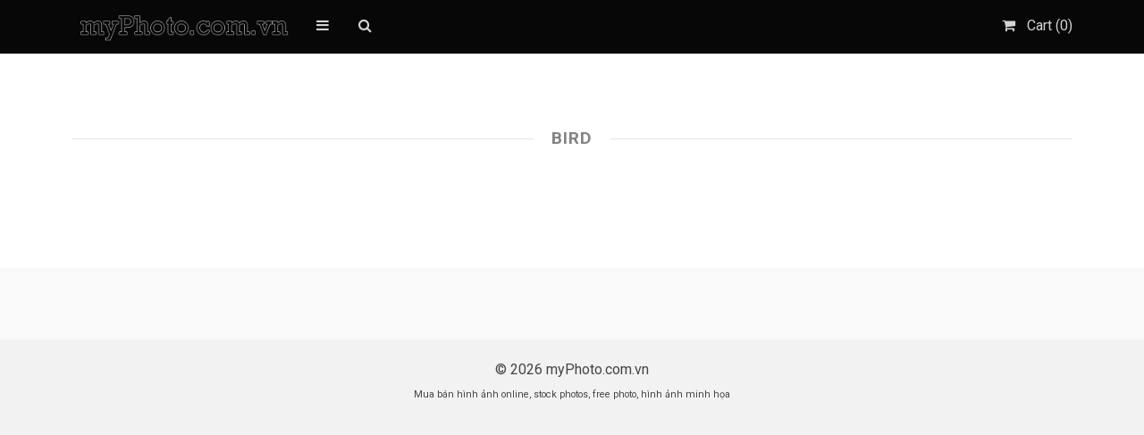

--- FILE ---
content_type: text/html; charset=UTF-8
request_url: https://myphoto.com.vn/downloads/tag/bird
body_size: 9441
content:
<!DOCTYPE html>
<html lang="vi">
	<head>
		<meta charset="UTF-8">
		<meta name="viewport" content="width=device-width, initial-scale=1, maximum-scale=1, user-scalable=0"/>
		<link rel="profile" href="https://gmpg.org/xfn/11">
		<link rel="pingback" href="https://myphoto.com.vn/xmlrpc.php">

				<link rel="shortcut icon" href="https://myphoto.com.vn/uploads/2015/08/myPhotocom-ico.png" />
		
		<meta name='robots' content='index, follow, max-image-preview:large, max-snippet:-1, max-video-preview:-1' />

	<!-- This site is optimized with the Yoast SEO plugin v21.6 - https://yoast.com/wordpress/plugins/seo/ -->
	<title>bird Archives - myPhoto.com.vn</title>
	<link rel="canonical" href="https://myphoto.com.vn/downloads/tag/bird" />
	<meta property="og:locale" content="vi_VN" />
	<meta property="og:type" content="article" />
	<meta property="og:title" content="bird Archives - myPhoto.com.vn" />
	<meta property="og:url" content="https://myphoto.com.vn/downloads/tag/bird" />
	<meta property="og:site_name" content="myPhoto.com.vn" />
	<meta property="og:image" content="https://myphoto.com.vn/uploads/2014/06/bananh-cung-myphotocomvn.jpg" />
	<meta property="og:image:width" content="1560" />
	<meta property="og:image:height" content="1040" />
	<meta property="og:image:type" content="image/jpeg" />
	<meta name="twitter:card" content="summary_large_image" />
	<script type="application/ld+json" class="yoast-schema-graph">{"@context":"https://schema.org","@graph":[{"@type":"CollectionPage","@id":"https://myphoto.com.vn/downloads/tag/bird","url":"https://myphoto.com.vn/downloads/tag/bird","name":"bird Archives - myPhoto.com.vn","isPartOf":{"@id":"https://myphoto.com.vn/#website"},"primaryImageOfPage":{"@id":"https://myphoto.com.vn/downloads/tag/bird#primaryimage"},"image":{"@id":"https://myphoto.com.vn/downloads/tag/bird#primaryimage"},"thumbnailUrl":"","breadcrumb":{"@id":"https://myphoto.com.vn/downloads/tag/bird#breadcrumb"},"inLanguage":"vi"},{"@type":"ImageObject","inLanguage":"vi","@id":"https://myphoto.com.vn/downloads/tag/bird#primaryimage","url":"","contentUrl":""},{"@type":"BreadcrumbList","@id":"https://myphoto.com.vn/downloads/tag/bird#breadcrumb","itemListElement":[{"@type":"ListItem","position":1,"name":"Home","item":"https://myphoto.com.vn/"},{"@type":"ListItem","position":2,"name":"bird"}]},{"@type":"WebSite","@id":"https://myphoto.com.vn/#website","url":"https://myphoto.com.vn/","name":"myPhoto.com.vn","description":"Mua bán hình ảnh online, stock photos, free photo, hình ảnh minh họa","publisher":{"@id":"https://myphoto.com.vn/#organization"},"potentialAction":[{"@type":"SearchAction","target":{"@type":"EntryPoint","urlTemplate":"https://myphoto.com.vn/?s={search_term_string}"},"query-input":"required name=search_term_string"}],"inLanguage":"vi"},{"@type":"Organization","@id":"https://myphoto.com.vn/#organization","name":"myPhoto.com.vn","url":"https://myphoto.com.vn/","logo":{"@type":"ImageObject","inLanguage":"vi","@id":"https://myphoto.com.vn/#/schema/logo/image/","url":"https://myphoto.com.vn/uploads/2014/06/bananh-cung-myphotocomvn.jpg","contentUrl":"https://myphoto.com.vn/uploads/2014/06/bananh-cung-myphotocomvn.jpg","width":1560,"height":1040,"caption":"myPhoto.com.vn"},"image":{"@id":"https://myphoto.com.vn/#/schema/logo/image/"},"sameAs":["https://www.facebook.com/myPhoto.com.vn/"]}]}</script>
	<!-- / Yoast SEO plugin. -->


<link rel='dns-prefetch' href='//fonts.googleapis.com' />
<link rel="alternate" type="application/rss+xml" title="Dòng thông tin myPhoto.com.vn &raquo;" href="https://myphoto.com.vn/feed" />
<link rel="alternate" type="application/rss+xml" title="Dòng phản hồi myPhoto.com.vn &raquo;" href="https://myphoto.com.vn/comments/feed" />
<link rel="alternate" type="application/rss+xml" title="Nguồn cấp myPhoto.com.vn &raquo; bird Download Tag" href="https://myphoto.com.vn/downloads/tag/bird/feed" />
<script type="text/javascript">
/* <![CDATA[ */
window._wpemojiSettings = {"baseUrl":"https:\/\/s.w.org\/images\/core\/emoji\/14.0.0\/72x72\/","ext":".png","svgUrl":"https:\/\/s.w.org\/images\/core\/emoji\/14.0.0\/svg\/","svgExt":".svg","source":{"concatemoji":"https:\/\/myphoto.com.vn\/wp-includes\/js\/wp-emoji-release.min.js?ver=6.4.7"}};
/*! This file is auto-generated */
!function(i,n){var o,s,e;function c(e){try{var t={supportTests:e,timestamp:(new Date).valueOf()};sessionStorage.setItem(o,JSON.stringify(t))}catch(e){}}function p(e,t,n){e.clearRect(0,0,e.canvas.width,e.canvas.height),e.fillText(t,0,0);var t=new Uint32Array(e.getImageData(0,0,e.canvas.width,e.canvas.height).data),r=(e.clearRect(0,0,e.canvas.width,e.canvas.height),e.fillText(n,0,0),new Uint32Array(e.getImageData(0,0,e.canvas.width,e.canvas.height).data));return t.every(function(e,t){return e===r[t]})}function u(e,t,n){switch(t){case"flag":return n(e,"\ud83c\udff3\ufe0f\u200d\u26a7\ufe0f","\ud83c\udff3\ufe0f\u200b\u26a7\ufe0f")?!1:!n(e,"\ud83c\uddfa\ud83c\uddf3","\ud83c\uddfa\u200b\ud83c\uddf3")&&!n(e,"\ud83c\udff4\udb40\udc67\udb40\udc62\udb40\udc65\udb40\udc6e\udb40\udc67\udb40\udc7f","\ud83c\udff4\u200b\udb40\udc67\u200b\udb40\udc62\u200b\udb40\udc65\u200b\udb40\udc6e\u200b\udb40\udc67\u200b\udb40\udc7f");case"emoji":return!n(e,"\ud83e\udef1\ud83c\udffb\u200d\ud83e\udef2\ud83c\udfff","\ud83e\udef1\ud83c\udffb\u200b\ud83e\udef2\ud83c\udfff")}return!1}function f(e,t,n){var r="undefined"!=typeof WorkerGlobalScope&&self instanceof WorkerGlobalScope?new OffscreenCanvas(300,150):i.createElement("canvas"),a=r.getContext("2d",{willReadFrequently:!0}),o=(a.textBaseline="top",a.font="600 32px Arial",{});return e.forEach(function(e){o[e]=t(a,e,n)}),o}function t(e){var t=i.createElement("script");t.src=e,t.defer=!0,i.head.appendChild(t)}"undefined"!=typeof Promise&&(o="wpEmojiSettingsSupports",s=["flag","emoji"],n.supports={everything:!0,everythingExceptFlag:!0},e=new Promise(function(e){i.addEventListener("DOMContentLoaded",e,{once:!0})}),new Promise(function(t){var n=function(){try{var e=JSON.parse(sessionStorage.getItem(o));if("object"==typeof e&&"number"==typeof e.timestamp&&(new Date).valueOf()<e.timestamp+604800&&"object"==typeof e.supportTests)return e.supportTests}catch(e){}return null}();if(!n){if("undefined"!=typeof Worker&&"undefined"!=typeof OffscreenCanvas&&"undefined"!=typeof URL&&URL.createObjectURL&&"undefined"!=typeof Blob)try{var e="postMessage("+f.toString()+"("+[JSON.stringify(s),u.toString(),p.toString()].join(",")+"));",r=new Blob([e],{type:"text/javascript"}),a=new Worker(URL.createObjectURL(r),{name:"wpTestEmojiSupports"});return void(a.onmessage=function(e){c(n=e.data),a.terminate(),t(n)})}catch(e){}c(n=f(s,u,p))}t(n)}).then(function(e){for(var t in e)n.supports[t]=e[t],n.supports.everything=n.supports.everything&&n.supports[t],"flag"!==t&&(n.supports.everythingExceptFlag=n.supports.everythingExceptFlag&&n.supports[t]);n.supports.everythingExceptFlag=n.supports.everythingExceptFlag&&!n.supports.flag,n.DOMReady=!1,n.readyCallback=function(){n.DOMReady=!0}}).then(function(){return e}).then(function(){var e;n.supports.everything||(n.readyCallback(),(e=n.source||{}).concatemoji?t(e.concatemoji):e.wpemoji&&e.twemoji&&(t(e.twemoji),t(e.wpemoji)))}))}((window,document),window._wpemojiSettings);
/* ]]> */
</script>
<style id='wp-emoji-styles-inline-css' type='text/css'>

	img.wp-smiley, img.emoji {
		display: inline !important;
		border: none !important;
		box-shadow: none !important;
		height: 1em !important;
		width: 1em !important;
		margin: 0 0.07em !important;
		vertical-align: -0.1em !important;
		background: none !important;
		padding: 0 !important;
	}
</style>
<link rel='stylesheet' id='wp-block-library-css' href='https://myphoto.com.vn/wp-includes/css/dist/block-library/style.min.css?ver=6.4.7' type='text/css' media='all' />
<link rel='stylesheet' id='edd-blocks-css' href='https://myphoto.com.vn/wp-content/plugins/easy-digital-downloads/includes/blocks/assets/css/edd-blocks.css?ver=3.5.2' type='text/css' media='all' />
<style id='classic-theme-styles-inline-css' type='text/css'>
/*! This file is auto-generated */
.wp-block-button__link{color:#fff;background-color:#32373c;border-radius:9999px;box-shadow:none;text-decoration:none;padding:calc(.667em + 2px) calc(1.333em + 2px);font-size:1.125em}.wp-block-file__button{background:#32373c;color:#fff;text-decoration:none}
</style>
<style id='global-styles-inline-css' type='text/css'>
body{--wp--preset--color--black: #000000;--wp--preset--color--cyan-bluish-gray: #abb8c3;--wp--preset--color--white: #ffffff;--wp--preset--color--pale-pink: #f78da7;--wp--preset--color--vivid-red: #cf2e2e;--wp--preset--color--luminous-vivid-orange: #ff6900;--wp--preset--color--luminous-vivid-amber: #fcb900;--wp--preset--color--light-green-cyan: #7bdcb5;--wp--preset--color--vivid-green-cyan: #00d084;--wp--preset--color--pale-cyan-blue: #8ed1fc;--wp--preset--color--vivid-cyan-blue: #0693e3;--wp--preset--color--vivid-purple: #9b51e0;--wp--preset--gradient--vivid-cyan-blue-to-vivid-purple: linear-gradient(135deg,rgba(6,147,227,1) 0%,rgb(155,81,224) 100%);--wp--preset--gradient--light-green-cyan-to-vivid-green-cyan: linear-gradient(135deg,rgb(122,220,180) 0%,rgb(0,208,130) 100%);--wp--preset--gradient--luminous-vivid-amber-to-luminous-vivid-orange: linear-gradient(135deg,rgba(252,185,0,1) 0%,rgba(255,105,0,1) 100%);--wp--preset--gradient--luminous-vivid-orange-to-vivid-red: linear-gradient(135deg,rgba(255,105,0,1) 0%,rgb(207,46,46) 100%);--wp--preset--gradient--very-light-gray-to-cyan-bluish-gray: linear-gradient(135deg,rgb(238,238,238) 0%,rgb(169,184,195) 100%);--wp--preset--gradient--cool-to-warm-spectrum: linear-gradient(135deg,rgb(74,234,220) 0%,rgb(151,120,209) 20%,rgb(207,42,186) 40%,rgb(238,44,130) 60%,rgb(251,105,98) 80%,rgb(254,248,76) 100%);--wp--preset--gradient--blush-light-purple: linear-gradient(135deg,rgb(255,206,236) 0%,rgb(152,150,240) 100%);--wp--preset--gradient--blush-bordeaux: linear-gradient(135deg,rgb(254,205,165) 0%,rgb(254,45,45) 50%,rgb(107,0,62) 100%);--wp--preset--gradient--luminous-dusk: linear-gradient(135deg,rgb(255,203,112) 0%,rgb(199,81,192) 50%,rgb(65,88,208) 100%);--wp--preset--gradient--pale-ocean: linear-gradient(135deg,rgb(255,245,203) 0%,rgb(182,227,212) 50%,rgb(51,167,181) 100%);--wp--preset--gradient--electric-grass: linear-gradient(135deg,rgb(202,248,128) 0%,rgb(113,206,126) 100%);--wp--preset--gradient--midnight: linear-gradient(135deg,rgb(2,3,129) 0%,rgb(40,116,252) 100%);--wp--preset--font-size--small: 13px;--wp--preset--font-size--medium: 20px;--wp--preset--font-size--large: 36px;--wp--preset--font-size--x-large: 42px;--wp--preset--spacing--20: 0.44rem;--wp--preset--spacing--30: 0.67rem;--wp--preset--spacing--40: 1rem;--wp--preset--spacing--50: 1.5rem;--wp--preset--spacing--60: 2.25rem;--wp--preset--spacing--70: 3.38rem;--wp--preset--spacing--80: 5.06rem;--wp--preset--shadow--natural: 6px 6px 9px rgba(0, 0, 0, 0.2);--wp--preset--shadow--deep: 12px 12px 50px rgba(0, 0, 0, 0.4);--wp--preset--shadow--sharp: 6px 6px 0px rgba(0, 0, 0, 0.2);--wp--preset--shadow--outlined: 6px 6px 0px -3px rgba(255, 255, 255, 1), 6px 6px rgba(0, 0, 0, 1);--wp--preset--shadow--crisp: 6px 6px 0px rgba(0, 0, 0, 1);}:where(.is-layout-flex){gap: 0.5em;}:where(.is-layout-grid){gap: 0.5em;}body .is-layout-flow > .alignleft{float: left;margin-inline-start: 0;margin-inline-end: 2em;}body .is-layout-flow > .alignright{float: right;margin-inline-start: 2em;margin-inline-end: 0;}body .is-layout-flow > .aligncenter{margin-left: auto !important;margin-right: auto !important;}body .is-layout-constrained > .alignleft{float: left;margin-inline-start: 0;margin-inline-end: 2em;}body .is-layout-constrained > .alignright{float: right;margin-inline-start: 2em;margin-inline-end: 0;}body .is-layout-constrained > .aligncenter{margin-left: auto !important;margin-right: auto !important;}body .is-layout-constrained > :where(:not(.alignleft):not(.alignright):not(.alignfull)){max-width: var(--wp--style--global--content-size);margin-left: auto !important;margin-right: auto !important;}body .is-layout-constrained > .alignwide{max-width: var(--wp--style--global--wide-size);}body .is-layout-flex{display: flex;}body .is-layout-flex{flex-wrap: wrap;align-items: center;}body .is-layout-flex > *{margin: 0;}body .is-layout-grid{display: grid;}body .is-layout-grid > *{margin: 0;}:where(.wp-block-columns.is-layout-flex){gap: 2em;}:where(.wp-block-columns.is-layout-grid){gap: 2em;}:where(.wp-block-post-template.is-layout-flex){gap: 1.25em;}:where(.wp-block-post-template.is-layout-grid){gap: 1.25em;}.has-black-color{color: var(--wp--preset--color--black) !important;}.has-cyan-bluish-gray-color{color: var(--wp--preset--color--cyan-bluish-gray) !important;}.has-white-color{color: var(--wp--preset--color--white) !important;}.has-pale-pink-color{color: var(--wp--preset--color--pale-pink) !important;}.has-vivid-red-color{color: var(--wp--preset--color--vivid-red) !important;}.has-luminous-vivid-orange-color{color: var(--wp--preset--color--luminous-vivid-orange) !important;}.has-luminous-vivid-amber-color{color: var(--wp--preset--color--luminous-vivid-amber) !important;}.has-light-green-cyan-color{color: var(--wp--preset--color--light-green-cyan) !important;}.has-vivid-green-cyan-color{color: var(--wp--preset--color--vivid-green-cyan) !important;}.has-pale-cyan-blue-color{color: var(--wp--preset--color--pale-cyan-blue) !important;}.has-vivid-cyan-blue-color{color: var(--wp--preset--color--vivid-cyan-blue) !important;}.has-vivid-purple-color{color: var(--wp--preset--color--vivid-purple) !important;}.has-black-background-color{background-color: var(--wp--preset--color--black) !important;}.has-cyan-bluish-gray-background-color{background-color: var(--wp--preset--color--cyan-bluish-gray) !important;}.has-white-background-color{background-color: var(--wp--preset--color--white) !important;}.has-pale-pink-background-color{background-color: var(--wp--preset--color--pale-pink) !important;}.has-vivid-red-background-color{background-color: var(--wp--preset--color--vivid-red) !important;}.has-luminous-vivid-orange-background-color{background-color: var(--wp--preset--color--luminous-vivid-orange) !important;}.has-luminous-vivid-amber-background-color{background-color: var(--wp--preset--color--luminous-vivid-amber) !important;}.has-light-green-cyan-background-color{background-color: var(--wp--preset--color--light-green-cyan) !important;}.has-vivid-green-cyan-background-color{background-color: var(--wp--preset--color--vivid-green-cyan) !important;}.has-pale-cyan-blue-background-color{background-color: var(--wp--preset--color--pale-cyan-blue) !important;}.has-vivid-cyan-blue-background-color{background-color: var(--wp--preset--color--vivid-cyan-blue) !important;}.has-vivid-purple-background-color{background-color: var(--wp--preset--color--vivid-purple) !important;}.has-black-border-color{border-color: var(--wp--preset--color--black) !important;}.has-cyan-bluish-gray-border-color{border-color: var(--wp--preset--color--cyan-bluish-gray) !important;}.has-white-border-color{border-color: var(--wp--preset--color--white) !important;}.has-pale-pink-border-color{border-color: var(--wp--preset--color--pale-pink) !important;}.has-vivid-red-border-color{border-color: var(--wp--preset--color--vivid-red) !important;}.has-luminous-vivid-orange-border-color{border-color: var(--wp--preset--color--luminous-vivid-orange) !important;}.has-luminous-vivid-amber-border-color{border-color: var(--wp--preset--color--luminous-vivid-amber) !important;}.has-light-green-cyan-border-color{border-color: var(--wp--preset--color--light-green-cyan) !important;}.has-vivid-green-cyan-border-color{border-color: var(--wp--preset--color--vivid-green-cyan) !important;}.has-pale-cyan-blue-border-color{border-color: var(--wp--preset--color--pale-cyan-blue) !important;}.has-vivid-cyan-blue-border-color{border-color: var(--wp--preset--color--vivid-cyan-blue) !important;}.has-vivid-purple-border-color{border-color: var(--wp--preset--color--vivid-purple) !important;}.has-vivid-cyan-blue-to-vivid-purple-gradient-background{background: var(--wp--preset--gradient--vivid-cyan-blue-to-vivid-purple) !important;}.has-light-green-cyan-to-vivid-green-cyan-gradient-background{background: var(--wp--preset--gradient--light-green-cyan-to-vivid-green-cyan) !important;}.has-luminous-vivid-amber-to-luminous-vivid-orange-gradient-background{background: var(--wp--preset--gradient--luminous-vivid-amber-to-luminous-vivid-orange) !important;}.has-luminous-vivid-orange-to-vivid-red-gradient-background{background: var(--wp--preset--gradient--luminous-vivid-orange-to-vivid-red) !important;}.has-very-light-gray-to-cyan-bluish-gray-gradient-background{background: var(--wp--preset--gradient--very-light-gray-to-cyan-bluish-gray) !important;}.has-cool-to-warm-spectrum-gradient-background{background: var(--wp--preset--gradient--cool-to-warm-spectrum) !important;}.has-blush-light-purple-gradient-background{background: var(--wp--preset--gradient--blush-light-purple) !important;}.has-blush-bordeaux-gradient-background{background: var(--wp--preset--gradient--blush-bordeaux) !important;}.has-luminous-dusk-gradient-background{background: var(--wp--preset--gradient--luminous-dusk) !important;}.has-pale-ocean-gradient-background{background: var(--wp--preset--gradient--pale-ocean) !important;}.has-electric-grass-gradient-background{background: var(--wp--preset--gradient--electric-grass) !important;}.has-midnight-gradient-background{background: var(--wp--preset--gradient--midnight) !important;}.has-small-font-size{font-size: var(--wp--preset--font-size--small) !important;}.has-medium-font-size{font-size: var(--wp--preset--font-size--medium) !important;}.has-large-font-size{font-size: var(--wp--preset--font-size--large) !important;}.has-x-large-font-size{font-size: var(--wp--preset--font-size--x-large) !important;}
.wp-block-navigation a:where(:not(.wp-element-button)){color: inherit;}
:where(.wp-block-post-template.is-layout-flex){gap: 1.25em;}:where(.wp-block-post-template.is-layout-grid){gap: 1.25em;}
:where(.wp-block-columns.is-layout-flex){gap: 2em;}:where(.wp-block-columns.is-layout-grid){gap: 2em;}
.wp-block-pullquote{font-size: 1.5em;line-height: 1.6;}
</style>
<link rel='stylesheet' id='contact-form-7-css' href='https://myphoto.com.vn/wp-content/plugins/contact-form-7/includes/css/styles.css?ver=5.8.4' type='text/css' media='all' />
<link rel='stylesheet' id='edd-styles-css' href='https://myphoto.com.vn/wp-content/plugins/easy-digital-downloads/assets/css/edd.min.css?ver=3.5.2' type='text/css' media='all' />
<link rel='stylesheet' id='parent-style-css' href='https://myphoto.com.vn/wp-content/themes/stocky/style.css?ver=6.4.7' type='text/css' media='all' />
<link rel='stylesheet' id='css-stocky-css' href='https://myphoto.com.vn/wp-content/themes/stocky-child_2.1/stocky-child/style.css?v1&#038;ver=6.4.7' type='text/css' media='all' />
<link rel='stylesheet' id='jquery-fancybox-css' href='https://myphoto.com.vn/wp-content/themes/stocky/includes/fancybox/jquery.fancybox.css?ver=6.4.7' type='text/css' media='all' />
<link rel='stylesheet' id='font-Roboto-css' href='//fonts.googleapis.com/css?family=Roboto%3A300%2C400%2C400italic%2C700%2C700italic&#038;ver=6.4.7' type='text/css' media='all' />
<link rel='stylesheet' id='font-awesome-css' href='https://myphoto.com.vn/wp-content/themes/stocky/includes/css/font-awesome.min.css?ver=6.4.7' type='text/css' media='all' />
<link rel='stylesheet' id='stylesheet-css' href='//fonts.googleapis.com/css?family=Roboto%3A100%2C400%2C400italic%2C700%2C700italic&#038;ver=6.4.7' type='text/css' media='all' />
<script type="text/javascript" src="https://myphoto.com.vn/wp-includes/js/jquery/jquery.min.js?ver=3.7.1" id="jquery-core-js"></script>
<script type="text/javascript" src="https://myphoto.com.vn/wp-includes/js/jquery/jquery-migrate.min.js?ver=3.4.1" id="jquery-migrate-js"></script>
<script type="text/javascript" src="https://myphoto.com.vn/wp-content/themes/stocky/includes/fancybox/jquery.fancybox.pack.js?ver=6.4.7" id="jquery-fancybox-js"></script>
<script type="text/javascript" src="https://myphoto.com.vn/wp-content/themes/stocky/includes/js/jquery.stellar.js?ver=6.4.7" id="jquery-stellar-js"></script>
<script type="text/javascript" src="https://myphoto.com.vn/wp-content/themes/stocky/includes/js/jquery.fitvids.js?ver=6.4.7" id="jquery-fitvids-js"></script>
<link rel="https://api.w.org/" href="https://myphoto.com.vn/wp-json/" /><link rel="alternate" type="application/json" href="https://myphoto.com.vn/wp-json/wp/v2/edd-tags/11" /><link rel="EditURI" type="application/rsd+xml" title="RSD" href="https://myphoto.com.vn/xmlrpc.php?rsd" />
<meta name="generator" content="WordPress 6.4.7" />
<meta name="generator" content="Easy Digital Downloads v3.5.2" />
<style type="text/css">
a {
	color:;
}

a:hover,
.meta_block a:hover {
	color:;
}

input[type="submit"],
button[type="submit"],
.btn,
div.fes-form .fes-submit input[type="submit"],
a.button,
a.more-link,
.widget .cart_item.edd_checkout a,
.stocky_navigation a,
.fes-product-list-pagination-container a,
.edd-reviews-voting-buttons a.vote-yes,
.edd-reviews-voting-buttons a.vote-no,
#edd-purchase-button,
.edd-submit,
input.edd-submit[type="submit"],
.edd-submit.button,
.edd-submit.button:visited,
.navigation a,
.navigation span.current,
a.insert-file-row  {
	border-color: !important;
	color: !important;
}

input[type="submit"]:hover,
button[type="submit"]:hover,
.btn:hover,
div.fes-form .fes-submit input[type="submit"]:hover,
a.button:hover,
a.more-link:hover,
.widget .cart_item.edd_checkout a:hover,
.stocky_navigation a:hover,
.fes-product-list-pagination-container a:hover,
.edd-reviews-voting-buttons a.vote-yes:hover,
.edd-reviews-voting-buttons a.vote-no:hover,
#edd-purchase-button:hover,
.edd-submit:hover,
input.edd-submit[type="submit"]:hover,
.edd-submit.button:hover,
.navigation a:hover,
.navigation span.current,
a.insert-file-row:hover,
.sweet-alert button  {
	background-color: !important;
}

</style>
<script type="text/javascript">
/* <![CDATA[  */

jQuery(function($) {
	$(window).load(function(){
		// RETINA LOGO
		var screenImage = $(".retina_logo");
		var imageWidth = screenImage[0].naturalWidth;
		var imageHeight = screenImage[0].naturalHeight;
		$('#header_inner .retina_logo').css('width',parseInt(imageWidth)/2).css('height',parseInt(imageHeight)/2).fadeIn().css('display','block');

	});

});

jQuery(document).ready(function($){

	/* Masonry */
	var $container = $('.edd_downloads_list');

	// initialize Masonry after all images have loaded
	$container.imagesLoaded( function() {
		$container.masonry( { itemSelector: '.edd_download' } );
	});

	// Moving the pagination up a div
	var $edd_pagination = $('#edd_download_pagination');
	$edd_pagination.parent().after($edd_pagination);

	/* Parallax */
	(function(){
		var ua = navigator.userAgent,
		isMobileWebkit = /WebKit/.test(ua) && /Mobile/.test(ua);

		/* only show if not on mobile */
		if (isMobileWebkit) {
		$('html').addClass('stocky_mobile');
		} else {
			$.stellar({
				horizontalScrolling: false,
				verticalOffset: 0
			});
		}

	})();

	// FitVids
	$("#content").fitVids();

	/* Menu Toggle */
	$('#menu_toggle').click(function() {
		$('#main_menu').slideToggle('fast');
	});

	$('.menu-item-has-children').click(function() {
		$(this).toggleClass("active");
	});

	/* Search Toggle */
	$('#search_toggle').click(function() {
		$('#search_wrap').slideToggle('fast');
	});

	/* Ratings */
	$( '.comment_form_rating .edd_reviews_rating_box' ).find('a').on('click', function (e) {
		e.preventDefault();
		$( '.comment_form_rating .edd_reviews_rating_box' ).find('a').removeClass( 'active' );
		$( this ).addClass( 'active' );
	});

	/* Add span within comment reply title, move the <small> outside of it */
	$('#reply-title').wrapInner('<span>').append( $('#reply-title small') );

	// Increase counter on add to cart
	$('.purAddToCart').ajaxComplete(function(event,request, settings) {
		if(JSON.parse(request.responseText).msgId == 0) {
			var currentCount = parseInt($('#header_cart_count').text());
			var newCount = currentCount + 1;
			$('#header_cart_count').text(newCount);
		}
	});

	// Fancybox
	if( $('.lightbox').length ) {
		$(".lightbox").attr('rel', 'gallery').fancybox({
			'transitionIn'		: 'fade',
			'transitionOut'		: 'fade',
			'showNavArrows' 	: 'true'
		});
	}


});
/* ]]> */
</script>

<script>
/* do carousel logo scripts starts */
jQuery(document).ready(function() {

 jQuery('.customer-logos').slick({
		 slidesToShow: 4,
		 slidesToScroll: 1,
		 autoplay: true,
		 autoplaySpeed: 1500,
		 arrows: false,
		 dots: false,
		 pauseOnHover: true,
		 responsive: [{
				 breakpoint: 991,
				 settings: {
						 slidesToShow: 4
				 }
		 },{
				 breakpoint: 768,
				 settings: {
						 slidesToShow: 1
				 }
		 }]
 });


 setTimeout(function() { 
	jQuery(".edd_downloads_list ").css("visibility", "visible");
    }, 4000);
});
 /* do carousel logo scripts ends */
</script>
	</head>

	
	<body class="archive tax-download_tag term-bird term-11 button_  edd-js-none">
			<style>.edd-js-none .edd-has-js, .edd-js .edd-no-js, body.edd-js input.edd-no-js { display: none; }</style>
	<script>/* <![CDATA[ */(function(){var c = document.body.classList;c.remove('edd-js-none');c.add('edd-js');})();/* ]]> */</script>
			<section id="site_wrap">

			
			<header class="wrapper " id="header" data-stellar-background-ratio="0.5">

				<div id="menu_wrap" class="clearfix">
					<div class="container">

						<!--  logo wrap -->
						<div id="logo_wrap">
						<a href="https://myphoto.com.vn" title="myPhoto.com.vn" class="the_logo">
<div class="retina_logo_div">
	<img src="https://myphoto.com.vn/uploads/2015/08/myphoto-photostock1.png" alt="myPhoto.com.vn" id="logo" class="retina_logo"/>
</div>
</a>
						</div>

												<span id="menu_toggle" class=""></span>
					<nav id="main_menu" class="clearfix ">
						<div id="stocky_menu_container" class="menu-main-container"><ul id="stocky_menu" class="menu"><li id="menu-item-237" class="menu-item menu-item-type-post_type menu-item-object-page menu-item-home menu-item-237"><a href="https://myphoto.com.vn/">myPhoto.com.vn mua bán ảnh số trực tuyến nghệ thuật</a></li>
<li id="menu-item-238" class="menu-item menu-item-type-post_type menu-item-object-page menu-item-238"><a href="https://myphoto.com.vn/blog">Blog</a></li>
<li id="menu-item-222" class="menu-item menu-item-type-custom menu-item-object-custom menu-item-has-children menu-item-222"><a href="#">Popular Categories</a>
<ul class="sub-menu">
	<li id="menu-item-223" class="menu-item menu-item-type-taxonomy menu-item-object-download_category menu-item-223"><a href="https://myphoto.com.vn/downloads/category/nature">Nature</a></li>
	<li id="menu-item-224" class="menu-item menu-item-type-taxonomy menu-item-object-download_category menu-item-224"><a href="https://myphoto.com.vn/downloads/category/anh-phong-canh">Ảnh phong cảnh</a></li>
	<li id="menu-item-225" class="menu-item menu-item-type-taxonomy menu-item-object-download_category menu-item-225"><a href="https://myphoto.com.vn/downloads/category/people">People</a></li>
	<li id="menu-item-226" class="menu-item menu-item-type-taxonomy menu-item-object-download_category menu-item-226"><a href="https://myphoto.com.vn/downloads/category/travel">Travel</a></li>
	<li id="menu-item-227" class="menu-item menu-item-type-taxonomy menu-item-object-download_category menu-item-227"><a href="https://myphoto.com.vn/downloads/category/electronics">Electronics</a></li>
</ul>
</li>
<li id="menu-item-244" class="menu-item menu-item-type-post_type menu-item-object-page menu-item-244"><a href="https://myphoto.com.vn/contact">Contact</a></li>
</ul></div>					</nav>

						<span href="#" id="search_toggle"></span>

						<div id="cart_links" class="clearfix">
							<ul>

								
									
								
								<li>
									<a href="https://myphoto.com.vn/checkout" title="Cart" id="head_cart">
										<span>Cart (<span id="header_cart_count" class="edd-cart-quantity">0</span>)</span>
									</a>
								</li>

								
							</ul>
						</div>

						<div id="search_wrap">
							<form method="get" class="searchform" action="https://myphoto.com.vn/">
	<div>
		<input type="text" class="search_input" value="Search Products" name="s" onfocus="if (this.value == 'Search Products') {this.value = '';}" onblur="if (this.value == '') {this.value = 'Search Products';}" />
		<input type="hidden" id="searchsubmit" value="Search" />
		<input type="hidden" name="post_type" value="download" />
	</div>
</form>						</div>

					</div>
					</div>

				<div class="container">



					
				</div>
			</header>

			
			<section class="wrapper" id="content">				<div class="container clearfix"><div class="the_archive" >
	
	<div class="box_title">
		<h4>
								bird				</h4>
	</div>

	
	
		<section id="image_grid" class="clearfix">
			<div id="stocky_downloads_list" class="edd_downloads_list">
				
					<div class="edd_download post-76 type-download status-publish has-post-thumbnail hentry download_category-anh-dong-vat download_category-celebrations download_tag-bird download_tag-skyline edd-download edd-download-cat-anh-dong-vat edd-download-cat-celebrations edd-download-tag-bird edd-download-tag-skyline">
						<div class="edd_download_inner">
							
	<div class="edd_download_image">
		<a href="https://myphoto.com.vn/downloads/seagull" title="Seagull">
					</a>
		<div class="stocky_hover_details ">

			<div class="stocky_hover_lines">

				<a href="https://myphoto.com.vn/downloads/seagull" title="Seagull" class="dcs_view_details">Details</a>
				<div id="wishlist_and_add_to_cart_code">
					
							<form id="edd_purchase_76" class="edd_download_purchase_form edd_purchase_76" method="post">

		
		<div class="edd_purchase_submit_wrapper">
			<a href="#" class="edd-add-to-cart button blue edd-submit" data-nonce="c906515168" data-action="edd_add_to_cart" data-download-id="76" data-variable-price="no" data-price-mode=single data-price="0.00" ><span class="edd-add-to-cart-label">Free&nbsp;&ndash;&nbsp;Add To Cart</span> <span class="edd-loading" aria-label="Loading"></span></a><input type="submit" class="edd-add-to-cart edd-no-js button blue edd-submit" name="edd_purchase_download" value="Free&nbsp;&ndash;&nbsp;Add To Cart" data-action="edd_add_to_cart" data-download-id="76" data-variable-price="no" data-price-mode=single /><a href="https://myphoto.com.vn/checkout" class="edd_go_to_checkout button blue edd-submit" style="display:none;">Checkout</a>
							<span class="edd-cart-ajax-alert" aria-live="assertive">
					<span class="edd-cart-added-alert" style="display: none;">
						<svg class="edd-icon edd-icon-check" xmlns="http://www.w3.org/2000/svg" width="28" height="28" viewBox="0 0 28 28" aria-hidden="true">
							<path d="M26.11 8.844c0 .39-.157.78-.44 1.062L12.234 23.344c-.28.28-.672.438-1.062.438s-.78-.156-1.06-.438l-7.782-7.78c-.28-.282-.438-.673-.438-1.063s.156-.78.438-1.06l2.125-2.126c.28-.28.672-.438 1.062-.438s.78.156 1.062.438l4.594 4.61L21.42 5.656c.282-.28.673-.438 1.063-.438s.78.155 1.062.437l2.125 2.125c.28.28.438.672.438 1.062z"/>
						</svg>
						Added to cart					</span>
				</span>
								</div><!--end .edd_purchase_submit_wrapper-->

		<input type="hidden" name="download_id" value="76">
							<input type="hidden" name="edd_action" class="edd_action_input" value="add_to_cart">
		
		
		
	</form><!--end #edd_purchase_76-->
				</div>
			</div>
		</div>
	</div>

<style type="text/css">
	#wishlist_and_add_to_cart_code{
		display: inline-block;
	    margin: auto;
	    text-align: center;
	    position: absolute;
	    bottom: 10px;
	    left: 26%;
	}
	#wishlist_and_add_to_cart_code .edd-wl-button{
		position: unset;
		margin: auto !important;
	}

	#wishlist_and_add_to_cart_code .edd-submit{
		width: auto;
		font-size: 13px !important;
		padding : 2px;
		background-color: transparent !important;
   		border: 0;
   		color: #B1B1B1 !important;
	}

#wishlist_and_add_to_cart_code .edd-submit  :hover{
   		color: #53514F !important;
}

#wishlist_and_add_to_cart_code  .edd_go_to_checkout  :hover{
   		color: red !important;
}


</style>


						</div>
					</div>

							</div>
			
			<div class="navigation masonry-brick" style="text-align: center;"></div>
		</section><!-- end #image_grid -->

	
	</div><!-- end .posts-wrap -->

<div id="sidebar" class="clearfix">
	</div>		
			</div>		</section>
		
		<footer id="footer" class="wrapper">
			<div class="container clearfix">

							</div>

				<div id="post_footer">

					
					<div id="footer_copy">
						&copy; 2026 myPhoto.com.vn						<span id="credit_space">
						
							Mua bán hình ảnh online, stock photos, free photo, hình ảnh minh họa
												</span>
					</div>

				</div>


		</footer>

		
	</section>	<script type="text/javascript" src="https://myphoto.com.vn/wp-content/plugins/contact-form-7/includes/swv/js/index.js?ver=5.8.4" id="swv-js"></script>
<script type="text/javascript" id="contact-form-7-js-extra">
/* <![CDATA[ */
var wpcf7 = {"api":{"root":"https:\/\/myphoto.com.vn\/wp-json\/","namespace":"contact-form-7\/v1"}};
/* ]]> */
</script>
<script type="text/javascript" src="https://myphoto.com.vn/wp-content/plugins/contact-form-7/includes/js/index.js?ver=5.8.4" id="contact-form-7-js"></script>
<script type="text/javascript" id="edd-ajax-js-extra">
/* <![CDATA[ */
var edd_scripts = {"ajaxurl":"https:\/\/myphoto.com.vn\/wp-admin\/admin-ajax.php","position_in_cart":"","has_purchase_links":"0","already_in_cart_message":"You have already added this item to your cart","empty_cart_message":"Your cart is empty","loading":"Loading","select_option":"Please select an option","is_checkout":"0","default_gateway":"paypal","redirect_to_checkout":"0","checkout_page":"https:\/\/myphoto.com.vn\/checkout","permalinks":"1","quantities_enabled":"","taxes_enabled":"0","current_page":"76"};
/* ]]> */
</script>
<script type="text/javascript" src="https://myphoto.com.vn/wp-content/plugins/easy-digital-downloads/assets/js/edd-ajax.js?ver=3.5.2" id="edd-ajax-js"></script>
<script type="text/javascript" src="https://myphoto.com.vn/wp-includes/js/imagesloaded.min.js?ver=5.0.0" id="imagesloaded-js"></script>
<script type="text/javascript" src="https://myphoto.com.vn/wp-includes/js/masonry.min.js?ver=4.2.2" id="masonry-js"></script>
<script type="text/javascript" src="https://myphoto.com.vn/wp-includes/js/jquery/jquery.masonry.min.js?ver=3.1.2b" id="jquery-masonry-js"></script>
<script type="text/javascript" src="https://myphoto.com.vn/wp-content/themes/stocky/includes/js/slick.js?ver=1" id="slickjs-js"></script>
	<script defer src="https://static.cloudflareinsights.com/beacon.min.js/vcd15cbe7772f49c399c6a5babf22c1241717689176015" integrity="sha512-ZpsOmlRQV6y907TI0dKBHq9Md29nnaEIPlkf84rnaERnq6zvWvPUqr2ft8M1aS28oN72PdrCzSjY4U6VaAw1EQ==" data-cf-beacon='{"version":"2024.11.0","token":"ea3481d7d0c1493ab2eb971057b29441","r":1,"server_timing":{"name":{"cfCacheStatus":true,"cfEdge":true,"cfExtPri":true,"cfL4":true,"cfOrigin":true,"cfSpeedBrain":true},"location_startswith":null}}' crossorigin="anonymous"></script>
</body>
</html>


--- FILE ---
content_type: text/css
request_url: https://myphoto.com.vn/wp-content/themes/stocky-child_2.1/stocky-child/style.css?v1&ver=6.4.7
body_size: -228
content:
/*
Theme Name: Stocky Child
Theme URI: https://scube.co/stocky
Description: Child theme for Stocky.
Author: SCube Themes
Author URI: https://scube.co/
Version: 2.1
Template: stocky
*/

/* Start your custom css below here! */
